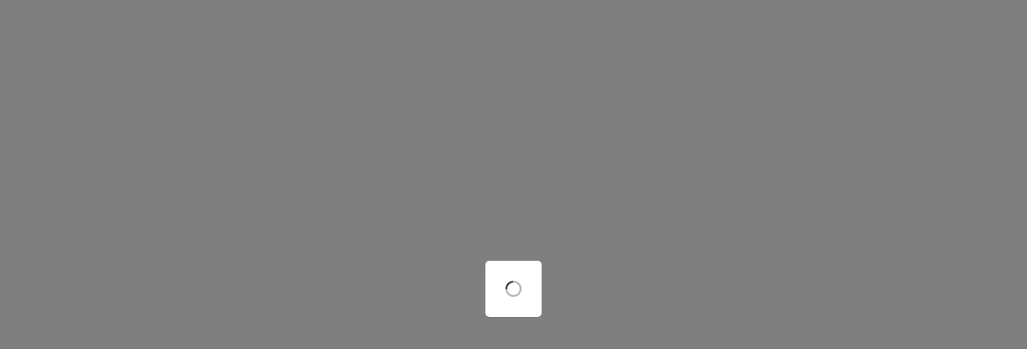

--- FILE ---
content_type: text/html; charset=utf-8
request_url: https://exploro.se/
body_size: 2109
content:

<!DOCTYPE html>
<html lang="en" dir="ltr">
<head>

    <title>Start - Exploro</title>
    <meta name="description" content="" />
    <meta name="keywords" content="" />

    <meta name="twitter:card" content="summary_large_image" />
    <meta name="twitter:title" content="Start - Exploro" />
    <meta name="twitter:text:title" content="Start - Exploro" />
    <meta name="twitter:description" content="" />
    <meta name="twitter:image" content="" />
    <meta name="twitter:image:alt" content="Start - Exploro" />

    <meta property="og:url" content="/" />
    <meta property="og:title" content="Start - Exploro" />
    <meta property="og:image" content="" />
    <meta property="og:image:alt" content="Start - Exploro" />
    <meta property="og:description" content="" />

    <base href="/" />
    <meta charset="utf-8" />
    <meta http-equiv="x-ua-compatible" content="ie=edge">
    <meta name="viewport" content="width=device-width, initial-scale=1.0">

    <meta name="robots" content="all">

    <link rel="preload" href="/assets/fonts/mulish-black-900.woff2" as="font" crossorigin />
    <link rel="preload" href="/assets/fonts/mulish-regular-400.woff2" as="font" crossorigin />
    <link rel="preload" href="/assets/fonts/mulish-extra-bold-800.woff2" as="font" crossorigin />
    <link rel="preload" href="/assets/fonts/mulish-semibold-600.woff2" as="font" crossorigin />

    <link rel="preconnect" href="https://lri-mitalineaumb-prod.azurewebsites.net" crossorigin>
    <link rel="preconnect" href="https://www.google-analytics.com" crossorigin>
    <link rel="preconnect" href="https://storage.googleapis.com" crossorigin>
    <link rel="preconnect" href="https://analytics.sleeknote.com" crossorigin>
    <link rel="preconnect" href="https://sleeknotecustomerscripts.sleeknote.com" crossorigin>
    <link rel="preconnect" href="https://sleeknotestaticcontent.sleeknote.com" crossorigin>
    <link href="/Bundles/styles.e147f6cdb92ca5c2.css" rel="stylesheet"/>


        <link rel="apple-touch-icon" sizes="180x180" href="/assets/favicon/exploro/apple-touch-icon.png?bk=571baadc" />
        <link rel="icon" type="image/png" sizes="32x32" href="/assets/favicon/exploro/favicon-32x32.png?bk=571baadc" />
        <link rel="icon" type="image/png" sizes="16x16" href="/assets/favicon/exploro/favicon-16x16.png?bk=571baadc" />
        <link rel="manifest" href="/assets/favicon/exploro/manifest.json?bk=571baadc" />
        <link rel="shortcut icon" href="/assets/favicon/exploro/favicon.ico?bk=571baadc" />
        <meta name="msapplication-config" content="/assets/favicon/exploro/browserconfig.xml?bk=571baadc">
        <link rel="mask-icon" href="/assets/favicon/exploro/safari-pinned-tab.svg?bk=571baadc" color="#5bbad5">
        <meta name="msapplication-TileColor" content="#2b5797">
        <meta name="theme-color" content="#ffffff">

    <script>
        var bk = '571baadc';

        // Check that service workers are registered
        if ('serviceWorker' in navigator) {
            // Use the window load event to keep the page load performant
            window.addEventListener('load', () => {
                navigator.serviceWorker.register('/service-worker.js?buildKey=' + encodeURIComponent(bk), {
                    scope: './'
                });
            });
        } else {
            console.log('No need to register a new service worker!');
        }
    </script>

    <link rel="stylesheet" href="/Bundles/initial.min.css?bk=571baadc" />

    <link rel="canonical" href="https://exploro.se/">
    <script>
        var link = document.querySelector("link[rel='canonical']");

        const observeUrlChange = () => {
            let oldHref = document.location.href;
            const body = document.querySelector('body');
            const observer = new MutationObserver((mutations) => {
                if (oldHref !== document.location.href) {
                    oldHref = document.location.href;
                    link.setAttribute('href', document.location.origin + document.location.pathname);
                }
            });
            observer.observe(body, { childList: true, subtree: true });
        };

        document.addEventListener("readystatechange", (event) => {
            if (event.target.readyState === "interactive") {
                observeUrlChange();
            }
        });

    </script>
</head>
<body>
    <noscript>
        <p>Denne hjemmeside kræver javascript</p>
    </noscript>
    <div class="loading-overlay">
        <div class="container">
            <div class="spinner"></div>
        </div>
    </div>
    <portal-root>
    </portal-root>
    
    
    <script>
        var user = window.user || {};
        var useWebP = window.useWebP || {};
        var device = window.device || {};
        var scrollLocked = window.scrollLocked || {};
        var scrollbarWidth = window.scrollbarWidth || {};

        var model = {"UserId":"00000000-0000-0000-0000-000000000000","ContextIdentifier":null,"AccessToken":null,"RefreshToken":null,"Initials":null,"HasAccess":false,"UserName":null,"IsTeacher":false,"IsAlineaUser":false,"DisplayName":null,"AuthenticationToken":null,"BuildKey":null,"InstitutionName":null,"InstitutionId":"00000000-0000-0000-0000-000000000000","InstitutionShortId":null,"InstitutionNumber":null,"ExpiresAt":null,"IdToken":null,"DoNotTrack":false};
        if (model.HasAccess) {
            user = {"UserId":"00000000-0000-0000-0000-000000000000","ContextIdentifier":null,"AccessToken":null,"RefreshToken":null,"Initials":null,"HasAccess":false,"UserName":null,"IsTeacher":false,"IsAlineaUser":false,"DisplayName":null,"AuthenticationToken":null,"BuildKey":null,"InstitutionName":null,"InstitutionId":"00000000-0000-0000-0000-000000000000","InstitutionShortId":null,"InstitutionNumber":null,"ExpiresAt":null,"IdToken":null,"DoNotTrack":false};
            if (user && user.AccessToken) window.sessionStorage.setItem('Authorization', user.AccessToken);
        }
        var error = {};
    </script>
    <script src="/Bundles/runtime.271bc39e20fa4b0f.js"></script>
<script src="/Bundles/polyfills.34313551677d1229.js"></script>
<script src="/Bundles/main.ccefcf3e9bd3c07b.js"></script>

    

</body>
</html>